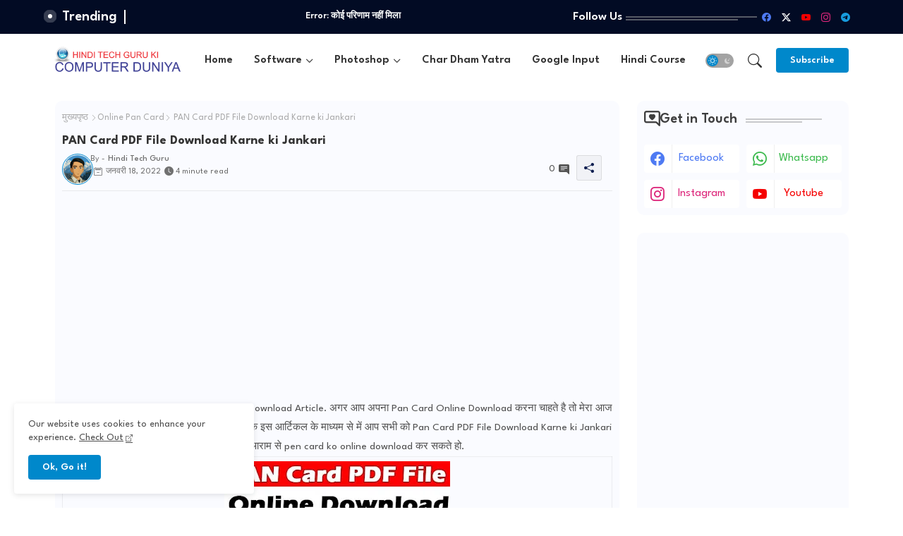

--- FILE ---
content_type: text/html; charset=utf-8
request_url: https://www.google.com/recaptcha/api2/aframe
body_size: 267
content:
<!DOCTYPE HTML><html><head><meta http-equiv="content-type" content="text/html; charset=UTF-8"></head><body><script nonce="Fgh7GhjCMKJqa4xsl6IOvg">/** Anti-fraud and anti-abuse applications only. See google.com/recaptcha */ try{var clients={'sodar':'https://pagead2.googlesyndication.com/pagead/sodar?'};window.addEventListener("message",function(a){try{if(a.source===window.parent){var b=JSON.parse(a.data);var c=clients[b['id']];if(c){var d=document.createElement('img');d.src=c+b['params']+'&rc='+(localStorage.getItem("rc::a")?sessionStorage.getItem("rc::b"):"");window.document.body.appendChild(d);sessionStorage.setItem("rc::e",parseInt(sessionStorage.getItem("rc::e")||0)+1);localStorage.setItem("rc::h",'1769423927103');}}}catch(b){}});window.parent.postMessage("_grecaptcha_ready", "*");}catch(b){}</script></body></html>